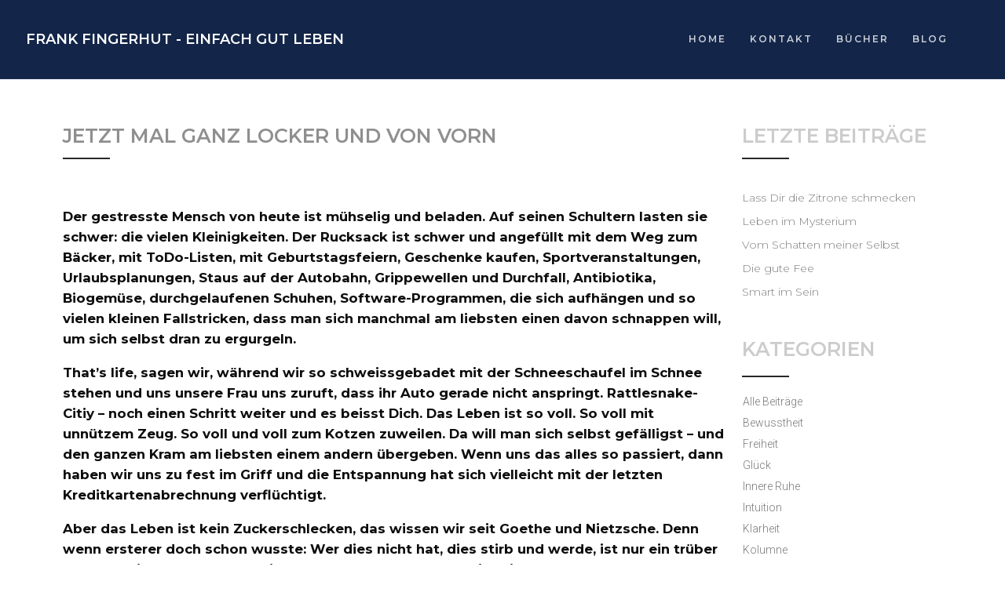

--- FILE ---
content_type: text/css
request_url: https://frankfingerhut.com/wp-content/uploads/elementor/css/post-1696.css?ver=1639736979
body_size: 830
content:
.elementor-1696 .elementor-element.elementor-element-91361de > .elementor-container{min-height:100px;}.elementor-bc-flex-widget .elementor-1696 .elementor-element.elementor-element-eb38e1b.elementor-column .elementor-widget-wrap{align-items:center;}.elementor-1696 .elementor-element.elementor-element-eb38e1b.elementor-column.elementor-element[data-element_type="column"] > .elementor-widget-wrap.elementor-element-populated{align-content:center;align-items:center;}.elementor-1696 .elementor-element.elementor-element-65dbd36 .elementor-heading-title{color:#FFFFFF;font-family:"Montserrat", Sans-serif;font-size:18px;font-weight:600;text-transform:uppercase;}.elementor-1696 .elementor-element.elementor-element-65dbd36 > .elementor-widget-container{margin:30px 3px 30px 33px;}.elementor-1696 .elementor-element.elementor-element-65dbd36{z-index:4;}.elementor-1696 .elementor-element.elementor-element-65dbd36 > .tippy-popper .tippy-tooltip .tippy-content{text-align:center;}.elementor-1696 .elementor-element.elementor-element-18d8aba .jet-nav--horizontal{justify-content:flex-end;text-align:right;}.elementor-1696 .elementor-element.elementor-element-18d8aba .jet-nav--vertical .menu-item-link-top{justify-content:flex-end;text-align:right;}.elementor-1696 .elementor-element.elementor-element-18d8aba .jet-nav--vertical-sub-bottom .menu-item-link-sub{justify-content:flex-end;text-align:right;}body:not(.rtl) .elementor-1696 .elementor-element.elementor-element-18d8aba .jet-nav--horizontal .jet-nav__sub{text-align:left;}body.rtl .elementor-1696 .elementor-element.elementor-element-18d8aba .jet-nav--horizontal .jet-nav__sub{text-align:right;}.elementor-1696 .elementor-element.elementor-element-18d8aba .menu-item-link-top{color:#FFFFFFC7;}.elementor-1696 .elementor-element.elementor-element-18d8aba .menu-item-link-top .jet-nav-link-text{font-family:"Montserrat", Sans-serif;font-size:12px;font-weight:600;text-transform:uppercase;letter-spacing:2px;}.elementor-1696 .elementor-element.elementor-element-18d8aba .menu-item:hover > .menu-item-link-top{color:var( --e-global-color-0475a4b );}.elementor-1696 .elementor-element.elementor-element-18d8aba .menu-item.current-menu-item .menu-item-link-top{color:var( --e-global-color-0475a4b );}.elementor-1696 .elementor-element.elementor-element-18d8aba .jet-nav__mobile-trigger{background-color:#1B3568;color:var( --e-global-color-0475a4b );border-radius:42px 42px 42px 42px;width:40px;height:40px;font-size:20px;}.elementor-1696 .elementor-element.elementor-element-18d8aba > .elementor-widget-container{margin:-1px 50px 0px 0px;}.elementor-1696 .elementor-element.elementor-element-18d8aba > .tippy-popper .tippy-tooltip .tippy-content{text-align:center;}.elementor-1696 .elementor-element.elementor-element-91361de:not(.elementor-motion-effects-element-type-background), .elementor-1696 .elementor-element.elementor-element-91361de > .elementor-motion-effects-container > .elementor-motion-effects-layer{background-color:#132548;}.elementor-1696 .elementor-element.elementor-element-91361de > .elementor-background-overlay{opacity:1;transition:background 0.3s, border-radius 0.3s, opacity 0.3s;}.elementor-1696 .elementor-element.elementor-element-91361de{border-style:solid;border-width:0px 0px 1px 0px;border-color:#FFFFFF0D;transition:background 0.3s, border 0.3s, border-radius 0.3s, box-shadow 0.3s;margin-top:0px;margin-bottom:-100px;z-index:100;}.elementor-1696 .elementor-element.elementor-element-91361de, .elementor-1696 .elementor-element.elementor-element-91361de > .elementor-background-overlay{border-radius:0px 0px 0px 0px;}@media(max-width:1024px){.elementor-1696 .elementor-element.elementor-element-18d8aba > .elementor-widget-container{margin:6px 6px 6px 6px;}}@media(min-width:768px){.elementor-1696 .elementor-element.elementor-element-eb38e1b{width:60.73%;}.elementor-1696 .elementor-element.elementor-element-78b98ef{width:38.624%;}}@media(max-width:1024px) and (min-width:768px){.elementor-1696 .elementor-element.elementor-element-eb38e1b{width:30%;}.elementor-1696 .elementor-element.elementor-element-78b98ef{width:70%;}}@media(max-width:767px){.elementor-1696 .elementor-element.elementor-element-eb38e1b{width:100%;}.elementor-1696 .elementor-element.elementor-element-65dbd36{text-align:center;}.elementor-1696 .elementor-element.elementor-element-65dbd36 .elementor-heading-title{font-size:0.9em;}.elementor-1696 .elementor-element.elementor-element-65dbd36 > .elementor-widget-container{margin:20px 20px 20px 20px;}.elementor-1696 .elementor-element.elementor-element-78b98ef{width:100%;}.elementor-1696 .elementor-element.elementor-element-18d8aba .jet-mobile-menu .menu-item-link{justify-content:flex-start;text-align:left;}.elementor-1696 .elementor-element.elementor-element-18d8aba .jet-nav--horizontal{justify-content:flex-start;text-align:left;}.elementor-1696 .elementor-element.elementor-element-18d8aba .jet-nav--vertical .menu-item-link-top{justify-content:flex-start;text-align:left;}.elementor-1696 .elementor-element.elementor-element-18d8aba .jet-nav--vertical-sub-bottom .menu-item-link-sub{justify-content:flex-start;text-align:left;}.elementor-1696 .elementor-element.elementor-element-18d8aba .jet-mobile-menu-active .jet-nav{box-shadow:0px 0px 10px 0px rgba(0,0,0,0.5);}.elementor-1696 .elementor-element.elementor-element-18d8aba > .elementor-widget-container{margin:10px 10px 10px 0px;}.elementor-1696 .elementor-element.elementor-element-91361de > .elementor-background-overlay{background-image:url("https://frankfingerhut.com/wp-content/uploads/2021/01/blau_bg.png");}.elementor-1696 .elementor-element.elementor-element-91361de{margin-top:0px;margin-bottom:-10px;}}

--- FILE ---
content_type: text/css
request_url: https://frankfingerhut.com/wp-content/uploads/elementor/css/post-1663.css?ver=1639736979
body_size: 396
content:
.elementor-1663 .elementor-element.elementor-element-ce65df3 > .elementor-container{min-height:200px;}.elementor-1663 .elementor-element.elementor-element-4eac3c0 .elementor-text-editor{text-align:right;}.elementor-1663 .elementor-element.elementor-element-4eac3c0 > .elementor-widget-container{margin:14px 0px 0px 0px;}.elementor-1663 .elementor-element.elementor-element-4eac3c0 > .tippy-popper .tippy-tooltip .tippy-content{text-align:center;}.elementor-1663 .elementor-element.elementor-element-66b09b6 .elementor-nav-menu .elementor-item{font-family:"Montserrat", Sans-serif;font-weight:300;}.elementor-1663 .elementor-element.elementor-element-66b09b6 .elementor-nav-menu--main .elementor-item:hover,
					.elementor-1663 .elementor-element.elementor-element-66b09b6 .elementor-nav-menu--main .elementor-item.elementor-item-active,
					.elementor-1663 .elementor-element.elementor-element-66b09b6 .elementor-nav-menu--main .elementor-item.highlighted,
					.elementor-1663 .elementor-element.elementor-element-66b09b6 .elementor-nav-menu--main .elementor-item:focus{color:var( --e-global-color-0475a4b );}.elementor-1663 .elementor-element.elementor-element-66b09b6 .elementor-nav-menu--main .elementor-item.elementor-item-active{color:var( --e-global-color-0475a4b );}.elementor-1663 .elementor-element.elementor-element-66b09b6 .elementor-nav-menu--dropdown a, .elementor-1663 .elementor-element.elementor-element-66b09b6 .elementor-menu-toggle{color:var( --e-global-color-0475a4b );}.elementor-1663 .elementor-element.elementor-element-66b09b6 .elementor-nav-menu--dropdown{background-color:var( --e-global-color-984d480 );}.elementor-1663 .elementor-element.elementor-element-66b09b6 .elementor-nav-menu--dropdown a:hover,
					.elementor-1663 .elementor-element.elementor-element-66b09b6 .elementor-nav-menu--dropdown a.elementor-item-active,
					.elementor-1663 .elementor-element.elementor-element-66b09b6 .elementor-nav-menu--dropdown a.highlighted,
					.elementor-1663 .elementor-element.elementor-element-66b09b6 .elementor-menu-toggle:hover{color:var( --e-global-color-text );}.elementor-1663 .elementor-element.elementor-element-66b09b6 .elementor-nav-menu--dropdown a:hover,
					.elementor-1663 .elementor-element.elementor-element-66b09b6 .elementor-nav-menu--dropdown a.elementor-item-active,
					.elementor-1663 .elementor-element.elementor-element-66b09b6 .elementor-nav-menu--dropdown a.highlighted{background-color:var( --e-global-color-984d480 );}.elementor-1663 .elementor-element.elementor-element-66b09b6 > .tippy-popper .tippy-tooltip .tippy-content{text-align:center;}.elementor-1663 .elementor-element.elementor-element-ce65df3:not(.elementor-motion-effects-element-type-background), .elementor-1663 .elementor-element.elementor-element-ce65df3 > .elementor-motion-effects-container > .elementor-motion-effects-layer{background-color:var( --e-global-color-984d480 );}.elementor-1663 .elementor-element.elementor-element-ce65df3{transition:background 0.3s, border 0.3s, border-radius 0.3s, box-shadow 0.3s;margin-top:-50px;margin-bottom:0px;}.elementor-1663 .elementor-element.elementor-element-ce65df3 > .elementor-background-overlay{transition:background 0.3s, border-radius 0.3s, opacity 0.3s;}@media(max-width:767px){.elementor-1663 .elementor-element.elementor-element-4eac3c0 .elementor-text-editor{text-align:center;}.elementor-1663 .elementor-element.elementor-element-ce65df3{margin-top:-60px;margin-bottom:0px;}}@media(min-width:768px){.elementor-1663 .elementor-element.elementor-element-a3d722f{width:44.386%;}.elementor-1663 .elementor-element.elementor-element-7931525{width:55.614%;}}

--- FILE ---
content_type: text/css
request_url: https://frankfingerhut.com/wp-content/uploads/elementor/css/post-1799.css?ver=1639737016
body_size: 588
content:
.elementor-1799 .elementor-element.elementor-element-7e85997 .elementor-heading-title{color:#8F8F8F;font-family:"Montserrat", Sans-serif;font-size:25px;font-weight:600;text-transform:uppercase;}.elementor-1799 .elementor-element.elementor-element-7e85997 > .elementor-widget-container{margin:50px 0px 0px 0px;}.elementor-1799 .elementor-element.elementor-element-7e85997 > .tippy-popper .tippy-tooltip .tippy-content{text-align:center;}.elementor-1799 .elementor-element.elementor-element-df889bc{color:#0E0D0D;font-family:"Montserrat", Sans-serif;font-size:1.2em;font-weight:700;}.elementor-1799 .elementor-element.elementor-element-df889bc > .elementor-widget-container{margin:20px 0px 50px 0px;}.elementor-1799 .elementor-element.elementor-element-df889bc > .tippy-popper .tippy-tooltip .tippy-content{text-align:center;}.elementor-1799 .elementor-element.elementor-global-1806 > .tippy-popper .tippy-tooltip .tippy-content{text-align:center;}.elementor-1799 .elementor-element.elementor-global-1806 > .elementor-widget-container{background-color:#D2D2D2;}.elementor-1799 .elementor-element.elementor-element-f551e5b .elementor-heading-title{color:var( --e-global-color-64bb0dc );font-family:"Montserrat", Sans-serif;font-size:25px;font-weight:600;text-transform:uppercase;}.elementor-1799 .elementor-element.elementor-element-f551e5b > .elementor-widget-container{margin:50px 0px 0px 0px;}.elementor-1799 .elementor-element.elementor-element-f551e5b > .tippy-popper .tippy-tooltip .tippy-content{text-align:center;}.elementor-1799 .elementor-element.elementor-element-4bdfe25{--grid-column-gap:33px;--grid-row-gap:1px;}.elementor-1799 .elementor-element.elementor-element-4bdfe25 .elementor-post__title, .elementor-1799 .elementor-element.elementor-element-4bdfe25 .elementor-post__title a{color:#7A7A7A;font-family:"Montserrat", Sans-serif;font-size:14px;font-weight:300;}.elementor-1799 .elementor-element.elementor-element-4bdfe25 > .tippy-popper .tippy-tooltip .tippy-content{text-align:center;}.elementor-1799 .elementor-element.elementor-element-3b8aa30 > .tippy-popper .tippy-tooltip .tippy-content{text-align:center;}.elementor-1799 .elementor-element.elementor-element-16b7ac6{margin-top:15px;margin-bottom:0px;}@media(max-width:767px){.elementor-1799 .elementor-element.elementor-element-df889bc{font-size:21px;}}@media(min-width:768px){.elementor-1799 .elementor-element.elementor-element-8624403{width:75.893%;}.elementor-1799 .elementor-element.elementor-element-205df5f{width:24.064%;}}/* Start custom CSS for theme-post-title, class: .elementor-element-7e85997 */.elementor-1799 .elementor-element.elementor-element-7e85997:after {
    content: ' ';
    display: block;
    width: 60px;
    height: 2px;
    background-color: #282828;
    margin-bottom: 20px;
    margin-top: 15px;
}/* End custom CSS */
/* Start custom CSS for heading, class: .elementor-element-f551e5b */.elementor-1799 .elementor-element.elementor-element-f551e5b:after {
    content: ' ';
    display: block;
    width: 60px;
    height: 2px;
    background-color: #282828;
    margin-bottom: 20px;
    margin-top: 15px;
}/* End custom CSS */
/* Start custom CSS for wp-widget-categories, class: .elementor-element-3b8aa30 */.elementor-1799 .elementor-element.elementor-element-3b8aa30 li {
list-style-type: none;
margin-left: -20px;
margin-bottom: 5px;
font-size: 14px;
}
.elementor-1799 .elementor-element.elementor-element-3b8aa30 li a:link, .elementor-1799 .elementor-element.elementor-element-3b8aa30 li a:visited{
list-style-type: none;
color:#7A7A7A;
}

.elementor-1799 .elementor-element.elementor-element-3b8aa30 h5:after{
    content: ' ';
    display: block;
    width: 60px;
    height: 2px;
    background-color: #282828;
    margin-bottom: 20px;
    margin-top: 15px;

}
.elementor-1799 .elementor-element.elementor-element-3b8aa30 h5 {
        font-size: 25px;
    font-weight: 600;
    text-transform: uppercase;
        font-family: Montserrat, sans-serif;
color:#CCCCCC;
}/* End custom CSS */
/* Start custom CSS for theme-post-title, class: .elementor-element-7e85997 */.elementor-1799 .elementor-element.elementor-element-7e85997:after {
    content: ' ';
    display: block;
    width: 60px;
    height: 2px;
    background-color: #282828;
    margin-bottom: 20px;
    margin-top: 15px;
}/* End custom CSS */
/* Start custom CSS for heading, class: .elementor-element-f551e5b */.elementor-1799 .elementor-element.elementor-element-f551e5b:after {
    content: ' ';
    display: block;
    width: 60px;
    height: 2px;
    background-color: #282828;
    margin-bottom: 20px;
    margin-top: 15px;
}/* End custom CSS */
/* Start custom CSS for wp-widget-categories, class: .elementor-element-3b8aa30 */.elementor-1799 .elementor-element.elementor-element-3b8aa30 li {
list-style-type: none;
margin-left: -20px;
margin-bottom: 5px;
font-size: 14px;
}
.elementor-1799 .elementor-element.elementor-element-3b8aa30 li a:link, .elementor-1799 .elementor-element.elementor-element-3b8aa30 li a:visited{
list-style-type: none;
color:#7A7A7A;
}

.elementor-1799 .elementor-element.elementor-element-3b8aa30 h5:after{
    content: ' ';
    display: block;
    width: 60px;
    height: 2px;
    background-color: #282828;
    margin-bottom: 20px;
    margin-top: 15px;

}
.elementor-1799 .elementor-element.elementor-element-3b8aa30 h5 {
        font-size: 25px;
    font-weight: 600;
    text-transform: uppercase;
        font-family: Montserrat, sans-serif;
color:#CCCCCC;
}/* End custom CSS */